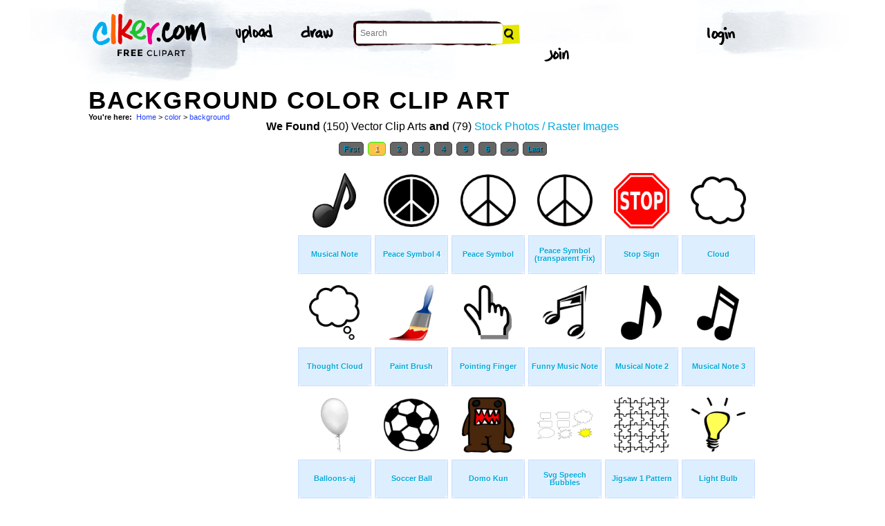

--- FILE ---
content_type: text/html; charset=UTF-8
request_url: http://www.clker.com/search/background+color/1
body_size: 6306
content:
<!-- recent calls to FindTagularContents: ftc-18.222.198.75-9805475 : 0 : 1 -->
<!-- allow_update_tagular_cache: 1 -->
<!-- allow_update_tagular_cache: 1 -->
<!DOCTYPE html PUBLIC "-//W3C//DTD XHTML 1.0 Transitional//EN" "http://www.w3.org/TR/xhtml1/DTD/xhtml1-transitional.dtd">
<html xmlns="http://www.w3.org/1999/xhtml" lang="en" xml:lang="en">
  <head>
<script type="text/javascript">
if (top.location!= self.location) top.location = self.location;
</script>
    <meta http-equiv="Content-Type" content="text/html;charset=utf-8" />
    <script src='/inc/main.js' type='text/javascript'></script>
    <script src='/inc/jquery.tools.min.js' type='text/javascript'></script>
    
    <link rel="stylesheet" type="text/css" href="/styles/style.css"/>
    <link rel="stylesheet" href='/css/main.css'>
    

    <link rel="search" type="application/opensearchdescription+xml" title="Clker.com - the royalty free clip art" href="http://www.clker.com/clkersearch.xml"/>
        <title>Background Color Clip Art  | Free Clip Art & Vector Art At Clker</title>
    <meta name='keywords' content='color, background, buld, kurukafa, bartel, engelsfl, mirrorball, totenk, totensch, bcostea, angelwing, rompecabeza, mousecursor, bogda, neenee, jari, doodskop, lumme, schw, sculls, puzzleteil, fingerzeig, jigsaws, nchez, dico, lum, topu, malaikat, rompecabezas, discokugel, pease, bucule, discobal, skul, pfe, peacesymbol, borderlines, puzzleteile, zeigefinger, clowd, discoteca, fingertip, lighbulb, musicals, noter, malvorlagen, costea, discos, disko, clipart, cartoon, vector clip art, royalty free images, royalty free graphic, stock photos'/>
    <link rel="shortcut icon" href="/favicon.ico"/>
    <meta name='description' content='Search and use 100s of background color clip arts and images all free! Royalty free, no fees, and download now in the size you need.'/>
<link rel='next' href='/search/background+color/2' /><link rel="canonical" href="http://clker.com/search/background+color/1" />
<!-- Google Analytics -->
<script type="text/javascript">
 var _gaq = _gaq || [];
 _gaq.push(['_setAccount', 'UA-22871762-2']);
 _gaq.push(['_trackPageview']);

 (function() {
   var ga = document.createElement('script'); ga.type = 'text/javascript'; ga.async = true;
   ga.src = ('https:' == document.location.protocol ? 'https://ssl' : 'http://www') + '.google-analytics.com/ga.js';
   var s = document.getElementsByTagName('script')[0];
   s.parentNode.insertBefore(ga, s);
 })();
</script>
<!-- End Google Analytics -->

<meta name="google-site-verification" content="BXWJK6MWO9IBIic1ZG8sH-Uvb5nEK-aVK-uuE6KG5AA" />
  </head>
  <body>

<!-- Navigation -->
<!-- This calls a webfont ONLY used when the user is logged in --><link href='//fonts.googleapis.com/css?family=Permanent+Marker' rel='stylesheet' type='text/css'>
<script src="/inc/main.js"></script>
<script>
	function editImage() {
		createCookie("edit",1,1);
		createCookie("orgid",-1,1);
		window.location = "/inc/svgedit/svg-editor.html?url=%2Finc%2Fclean.html%3Fid%3D";
	}
</script>
<div class=" matte navMain group">
	<a href="/" class="navLogo"><img src="/img/clker-logo.png" alt="CLKER FREE Clipart" height="#" width="#"></a>
	<ul class="broad">
		<li><a href="/upload.html"><img src="/img/upload.png" alt="upload" height="#" width="#"></a></li>
		<li><a href='#' onclick='editImage();'><img src="/img/draw.png" alt="draw" height="#" width="#"></a></li>
	</ul>

	<!-- Search Form -->
	<form class="navSearch capText" id="searchform" method="post" action="/redir.html">
		<!--<label>Search</label>-->
		<input type="text" name="terms" value="" placeholder="Search"/> 
		<input type="submit" value="Search"/>
		<input type="hidden" name="datatype" value="svgimage"/>
	</form>
	<!-- /Search Form -->
	
		<ul class="narrow capText ">
		<li><a href="#" class="fbButton"><img src="img/facebook-login.png" alt="Facebook" height="12px" width="12px"><span>Facebook Login</span></a></li>
		<li><a onclick="$('#joinForm').hide(); if($('#loginForm').is(':visible')) $('#loginForm').slideUp(); else $('#loginForm').slideDown();" class="navClick"><img src="/img/login.png" alt="Login" width="60" height="30"></a></li>
		<li><a onclick="$('#loginForm').hide(); if($('#joinForm').is(':visible')) $('#joinForm').slideUp(); else $('#joinForm').slideDown();" class="navClick"><img src="/img/join.png" alt="Join" width="60" height="30"></a></li>
	</ul>
	</div>
<!-- /Navigation -->
<!-- Loginform -->
<div name="loginForm" id="loginForm">
		<a class="closeX centerText" onclick="$('#loginForm').slideUp();" title="Close">X</a>
		<form method="post" class="loginForm matteInner group" action="https://www.clker.com/">

			<label class="capText">E-mail</label>
			<input type="text" name="email">
		
			<label class="capText">Password</label>
			<input type="password" name="password">
			
				<!--<label class="capText" style="color:#fbfbfc;">Login</label>-->
				<input class="buttonGreen" type="submit" name="submit" value="Login">
				
				<div class="rememberMe">
					<input type="checkbox" name="remember" style="display:inline;">
					<label class="tiny">Remember me</label>
				</div>
		</form>
</div>
<!-- /Loginform -->








<!-- Join Form -->
<div name="joinForm" id="joinForm">
		<a class="closeX centerText" onclick="$('#joinForm').slideUp();" title="Close">X</a>
		<form method="post" class="loginForm matteInner group" action="https://www.clker.com/">

					<label class="capText">Name</label>
					<input type="text" name="name">

					<label class="capText">E-mail</label>
					<input type="text" name="email">

					<label class="capText">Confirm E-mail</label>
					<input type="text" name="email">

					<label class="capText">Password</label>
					<input type="password" name="password">

					<label class="capText">Confirm Password</label>
					<input type="password" name="password">
				
					<input class="buttonGreen" type="submit" name="Signup" value="Join">
					
					<div class="rememberMe">
						<input type="checkbox" name="remember" style="display:inline;">
						<label class="tiny">Remember me</label>
					</div>			
		</form>
</div>
<!-- /Join Form -->
    <center>
<div id='thickborder'>
	<div>
		<h1><strong>Background Color Clip Art<strong></h1><div xmlns:v="http://rdf.data-vocabulary.org/#"><div id='bcrumb'><b>You're here:</b>&nbsp;&nbsp;<span typeof='v:Breadcrumb'><a href='/'>Home</a></span> > <span typeof='v:Breadcrumb'><a href='/search/color/1'>color</a></span> > <span typeof='v:Breadcrumb'><a href='/search/color+background/1'>background</a></span> </div></div>	</div>
		<table width='100%'>
	  <tr>
	    <td valign='top'>
	      
<script type="text/javascript" charset="utf-8">
  (function(G,o,O,g,L,e){G['g']=G['g']||function(){(G['g']['q']=G['g']['q']||[]).push(
   arguments)},G['g']['t']=1*new Date;L=o.createElement(O),e=o.getElementsByTagName(
   O)[0];L.async=1;L.src='//www.google.com/adsense/search/async-ads.js';
  e.parentNode.insertBefore(L,e)})(window,document,'script','_googCsa');
</script>



<center><b>We Found</b> (150) Vector Clip Arts <b>and</b> (79) <a href='/search/background+color/1/stock+photo'>Stock Photos / Raster Images</a> </center><center><!-- pages: 6 count: 150 pagesize: 26 --><div class='Nav'><a href='/search/background+color/1'>First</a>&nbsp;<a class='ON' href='/search/background+color/1'> 1 </a>&nbsp;<a href='/search/background+color/2'> 2 </a>&nbsp;<a href='/search/background+color/3'> 3 </a>&nbsp;<a href='/search/background+color/4'> 4 </a>&nbsp;<a href='/search/background+color/5'> 5 </a>&nbsp;<a href='/search/background+color/6'> 6 </a>&nbsp;<!-- starting from 20, going to 6 --><a href='/search/background+color/2'>&gt;&gt;</a>&nbsp;<a href='/search/background+color/6'>Last</a></div></center>
<script async src="//pagead2.googlesyndication.com/pagead/js/adsbygoogle.js"></script>
<!-- clker-search-left -->
<div style="float:left;">
<ins class="adsbygoogle"
     style="display:inline-block;width:300px;height:600px"
     data-ad-client="ca-pub-7297922744621696"
     data-ad-slot="6516546555"></ins>
<script>
(adsbygoogle = window.adsbygoogle || [""]).push({});
</script>
</div>
<div style="float:left;margin:3px"><table class='imtab'>
	<tr><td valign='bottom' align='center' height='100px'><a class='thumb' href='/clipart-2714.html'><img style='width:62.4px;height:79.2px;' src='/cliparts/8/e/b/8/11949848722015671592musical_note_nicu_bucule_01.svg.thumb.png' title='Musical Note Clip Art' alt='Musical Note Clip Art'/></a></td></tr>
	<tr><td class='caption' valign='middle' height='50px'><a href='/clipart-2714.html'><b>Musical Note</b></a></div></td></tr>
</table></div><div style="float:left;margin:3px"><table class='imtab'>
	<tr><td valign='bottom' align='center' height='100px'><a class='thumb' href='/clipart-2718.html'><img style='width:80px;height:76px;' src='/cliparts/1/c/d/8/1194984875432193618peace_symbol_2_petri_lum_01.svg.thumb.png' title='Peace Symbol 4 Clip Art' alt='Peace Symbol 4 Clip Art'/></a></td></tr>
	<tr><td class='caption' valign='middle' height='50px'><a href='/clipart-2718.html'><b>Peace Symbol 4</b></a></div></td></tr>
</table></div><div style="float:left;margin:3px"><table class='imtab'>
	<tr><td valign='bottom' align='center' height='100px'><a class='thumb' href='/clipart-2719.html'><img style='width:80px;height:75.2px;' src='/cliparts/6/e/f/8/11949848762045159888peace_symbol_petri_lumme_01.svg.thumb.png' title='Peace Symbol Clip Art' alt='Peace Symbol Clip Art'/></a></td></tr>
	<tr><td class='caption' valign='middle' height='50px'><a href='/clipart-2719.html'><b>Peace Symbol</b></a></div></td></tr>
</table></div><div style="float:left;margin:3px"><table class='imtab'>
	<tr><td valign='bottom' align='center' height='100px'><a class='thumb' href='/clipart-2720.html'><img style='width:80px;height:75.2px;' src='/cliparts/8/c/a/1/1194984877309499517peace_symbol_transparen_01.svg.thumb.png' title='Peace Symbol (transparent Fix) Clip Art' alt='Peace Symbol (transparent Fix) Clip Art'/></a></td></tr>
	<tr><td class='caption' valign='middle' height='50px'><a href='/clipart-2720.html'><b>Peace Symbol (transparent Fix)</b></a></div></td></tr>
</table></div><div style="float:left;margin:3px"><table class='imtab'>
	<tr><td valign='bottom' align='center' height='100px'><a class='thumb' href='/clipart-2766.html'><img style='width:80px;height:80px;' src='/cliparts/3/7/1/3/1194984910785474358stop_sign_miguel_s_nchez_.svg.thumb.png' title='Stop Sign Clip Art' alt='Stop Sign Clip Art'/></a></td></tr>
	<tr><td class='caption' valign='middle' height='50px'><a href='/clipart-2766.html'><b>Stop Sign</b></a></div></td></tr>
</table></div><div style="float:left;margin:3px"><table class='imtab'>
	<tr><td valign='bottom' align='center' height='100px'><a class='thumb' href='/clipart-2808.html'><img style='width:80px;height:68.8px;' src='/cliparts/2/7/1/0/11949849491786662466cloud_jon_phillips_01.svg.thumb.png' title='Cloud Clip Art' alt='Cloud Clip Art'/></a></td></tr>
	<tr><td class='caption' valign='middle' height='50px'><a href='/clipart-2808.html'><b>Cloud</b></a></div></td></tr>
</table></div><div style="float:left;margin:3px"><table class='imtab'>
	<tr><td valign='bottom' align='center' height='100px'><a class='thumb' href='/clipart-2809.html'><img style='width:72.8px;height:79.2px;' src='/cliparts/c/a/4/1/1194984950810759386thought_cloud_jon_philli_01.svg.thumb.png' title='Thought Cloud Clip Art' alt='Thought Cloud Clip Art'/></a></td></tr>
	<tr><td class='caption' valign='middle' height='50px'><a href='/clipart-2809.html'><b>Thought Cloud</b></a></div></td></tr>
</table></div><div style="float:left;margin:3px"><table class='imtab'>
	<tr><td valign='bottom' align='center' height='100px'><a class='thumb' href='/clipart-2924.html'><img style='width:64px;height:80px;' src='/cliparts/f/4/8/c/11949850421205223696paint_brush_costea_bogda_01.svg.thumb.png' title='Paint Brush Clip Art' alt='Paint Brush Clip Art'/></a></td></tr>
	<tr><td class='caption' valign='middle' height='50px'><a href='/clipart-2924.html'><b>Paint Brush</b></a></div></td></tr>
</table></div><div style="float:left;margin:3px"><table class='imtab'>
	<tr><td valign='bottom' align='center' height='100px'><a class='thumb' href='/clipart-3730.html'><img style='width:68.8px;height:80px;' src='/cliparts/2/b/3/b/11949857441232608687pointing_finger_01.svg.thumb.png' title='Pointing Finger Clip Art' alt='Pointing Finger Clip Art'/></a></td></tr>
	<tr><td class='caption' valign='middle' height='50px'><a href='/clipart-3730.html'><b>Pointing Finger</b></a></div></td></tr>
</table></div><div style="float:left;margin:3px"><table class='imtab'>
	<tr><td valign='bottom' align='center' height='100px'><a class='thumb' href='/clipart-4420.html'><img style='width:65.6px;height:79.2px;' src='/cliparts/f/5/6/9/1194986632998301175funny_music_note_01.svg.thumb.png' title='Funny Music Note Clip Art' alt='Funny Music Note Clip Art'/></a></td></tr>
	<tr><td class='caption' valign='middle' height='50px'><a href='/clipart-4420.html'><b>Funny Music Note</b></a></div></td></tr>
</table></div><div style="float:left;margin:3px"><table class='imtab'>
	<tr><td valign='bottom' align='center' height='100px'><a class='thumb' href='/clipart-4474.html'><img style='width:59.2px;height:79.2px;' src='/cliparts/2/e/8/8/1194986685743465171musical_note_2_dennis_bo_01.svg.thumb.png' title='Musical Note 2 Clip Art' alt='Musical Note 2 Clip Art'/></a></td></tr>
	<tr><td class='caption' valign='middle' height='50px'><a href='/clipart-4474.html'><b>Musical Note 2</b></a></div></td></tr>
</table></div><div style="float:left;margin:3px"><table class='imtab'>
	<tr><td valign='bottom' align='center' height='100px'><a class='thumb' href='/clipart-4475.html'><img style='width:60.8px;height:80px;' src='/cliparts/b/3/b/a/11949866861452336960musical_note_3_dennis_bo_01.svg.thumb.png' title='Musical Note 3 Clip Art' alt='Musical Note 3 Clip Art'/></a></td></tr>
	<tr><td class='caption' valign='middle' height='50px'><a href='/clipart-4475.html'><b>Musical Note 3</b></a></div></td></tr>
</table></div><div style="float:left;margin:3px"><table class='imtab'>
	<tr><td valign='bottom' align='center' height='100px'><a class='thumb' href='/clipart-4516.html'><img style='width:40px;height:78.4px;' src='/cliparts/1/c/0/7/11949867391453937150balloon-white-aj.svg.thumb.png' title='Balloons-aj Clip Art' alt='Balloons-aj Clip Art'/></a></td></tr>
	<tr><td class='caption' valign='middle' height='50px'><a href='/clipart-4516.html'><b>Balloons-aj</b></a></div></td></tr>
</table></div><div style="float:left;margin:3px"><table class='imtab'>
	<tr><td valign='bottom' align='center' height='100px'><a class='thumb' href='/clipart-4562.html'><img style='width:80px;height:76px;' src='/cliparts/1/5/e/7/11949867851862198992soccer_ball_ganson.svg.thumb.png' title='Soccer Ball Clip Art' alt='Soccer Ball Clip Art'/></a></td></tr>
	<tr><td class='caption' valign='middle' height='50px'><a href='/clipart-4562.html'><b>Soccer Ball</b></a></div></td></tr>
</table></div><div style="float:left;margin:3px"><table class='imtab'>
	<tr><td valign='bottom' align='center' height='100px'><a class='thumb' href='/clipart-4622.html'><img style='width:76px;height:80px;' src='/cliparts/c/6/d/a/1194986857475172102domo_kun_nicu_buculei_02.svg.thumb.png' title='Domo Kun Clip Art' alt='Domo Kun Clip Art'/></a></td></tr>
	<tr><td class='caption' valign='middle' height='50px'><a href='/clipart-4622.html'><b>Domo Kun</b></a></div></td></tr>
</table></div><div style="float:left;margin:3px"><table class='imtab'>
	<tr><td valign='bottom' align='center' height='100px'><a class='thumb' href='/clipart-4761.html'><img style='width:80px;height:43.2px;' src='/cliparts/c/d/4/0/11949870191357921340speech_bubbles.svg.thumb.png' title='Svg Speech Bubbles Clip Art' alt='Svg Speech Bubbles Clip Art'/></a></td></tr>
	<tr><td class='caption' valign='middle' height='50px'><a href='/clipart-4761.html'><b>Svg Speech Bubbles</b></a></div></td></tr>
</table></div><div style="float:left;margin:3px"><table class='imtab'>
	<tr><td valign='bottom' align='center' height='100px'><a class='thumb' href='/clipart-6780.html'><img style='width:80px;height:80px;' src='/cliparts/c/f/a/0/11949894061745744327pattern-puzzle-jigsaw-1.svg.thumb.png' title='Jigsaw 1 Pattern Clip Art' alt='Jigsaw 1 Pattern Clip Art'/></a></td></tr>
	<tr><td class='caption' valign='middle' height='50px'><a href='/clipart-6780.html'><b>Jigsaw 1 Pattern</b></a></div></td></tr>
</table></div><div style="float:left;margin:3px"><table class='imtab'>
	<tr><td valign='bottom' align='center' height='100px'><a class='thumb' href='/clipart-6937.html'><img style='width:79.2px;height:79.2px;' src='/cliparts/e/3/0/f/11949896971812381266light_bulb_karl_bartel_01.svg.thumb.png' title='Light Bulb Clip Art' alt='Light Bulb Clip Art'/></a></td></tr>
	<tr><td class='caption' valign='middle' height='50px'><a href='/clipart-6937.html'><b>Light Bulb</b></a></div></td></tr>
</table></div><div style="float:left;margin:3px"><table class='imtab'>
	<tr><td valign='bottom' align='center' height='100px'><a class='thumb' href='/clipart-9274.html'><img style='width:60px;height:79.2px;' src='/cliparts/0/7/a/6/1195421873393516913liftarn_Western_border.svg.thumb.png' title='Western Border Clip Art' alt='Western Border Clip Art'/></a></td></tr>
	<tr><td class='caption' valign='middle' height='50px'><a href='/clipart-9274.html'><b>Western Border</b></a></div></td></tr>
</table></div><div style="float:left;margin:3px"><table class='imtab'>
	<tr><td valign='bottom' align='center' height='100px'><a class='thumb' href='/clipart-9622.html'><img style='width:80px;height:80px;' src='/cliparts/d/9/9/f/1195422841878786329disco_ball_hermann_schw_01r.svg.thumb.png' title='Disco Ball Clip Art' alt='Disco Ball Clip Art'/></a></td></tr>
	<tr><td class='caption' valign='middle' height='50px'><a href='/clipart-9622.html'><b>Disco Ball</b></a></div></td></tr>
</table></div><div style="float:left;margin:3px"><table class='imtab'>
	<tr><td valign='bottom' align='center' height='100px'><a class='thumb' href='/clipart-10068.html'><img style='width:53.6px;height:80px;' src='/cliparts/8/8/e/0/11954242272088481303molumen_snowflakes.svg.thumb.png' title='Snowflakes Silhouette Clip Art' alt='Snowflakes Silhouette Clip Art'/></a></td></tr>
	<tr><td class='caption' valign='middle' height='50px'><a href='/clipart-10068.html'><b>Snowflakes Silhouette</b></a></div></td></tr>
</table></div><div style="float:left;margin:3px"><table class='imtab'>
	<tr><td valign='bottom' align='center' height='100px'><a class='thumb' href='/clipart-10148.html'><img style='width:80px;height:73.6px;' src='/cliparts/8/5/9/9/1195425090647322028PeterM_Angel_wings_5.svg.thumb.png' title='Angel Wings Tattoo Clip Art' alt='Angel Wings Tattoo Clip Art'/></a></td></tr>
	<tr><td class='caption' valign='middle' height='50px'><a href='/clipart-10148.html'><b>Angel Wings Tattoo</b></a></div></td></tr>
</table></div><div style="float:left;margin:3px"><table class='imtab'>
	<tr><td valign='bottom' align='center' height='100px'><a class='thumb' href='/clipart-10393.html'><img style='width:80px;height:80px;' src='/cliparts/4/1/1/3/1195427607377807441Stellaris_Yin_Yang.svg.thumb.png' title='Yin Yang 2 Clip Art' alt='Yin Yang 2 Clip Art'/></a></td></tr>
	<tr><td class='caption' valign='middle' height='50px'><a href='/clipart-10393.html'><b>Yin Yang 2</b></a></div></td></tr>
</table></div><div style="float:left;margin:3px"><table class='imtab'>
	<tr><td valign='bottom' align='center' height='100px'><a class='thumb' href='/clipart-10905.html'><img style='width:80px;height:56.8px;' src='/cliparts/2/6/1/8/11954328501948365723PeterM_Angel_wings_3.svg.thumb.png' title='Angel Wings Clip Art' alt='Angel Wings Clip Art'/></a></td></tr>
	<tr><td class='caption' valign='middle' height='50px'><a href='/clipart-10905.html'><b>Angel Wings</b></a></div></td></tr>
</table></div><div style="float:left;margin:3px"><table class='imtab'>
	<tr><td valign='bottom' align='center' height='100px'><a class='thumb' href='/clipart-11180.html'><img style='width:80px;height:76.8px;' src='/cliparts/1/9/0/4/11954356601633557489ryanlerch_skull_and_crossbones.svg.thumb.png' title='Skull And Crossbones Clip Art' alt='Skull And Crossbones Clip Art'/></a></td></tr>
	<tr><td class='caption' valign='middle' height='50px'><a href='/clipart-11180.html'><b>Skull And Crossbones</b></a></div></td></tr>
</table></div><div style="float:left;margin:3px"><table class='imtab'>
	<tr><td valign='bottom' align='center' height='100px'><a class='thumb' href='/clipart-11534.html'><img style='width:28px;height:79.2px;' src='/cliparts/2/8/3/4/1195438414785654828rickvanderzwet_Treble_clef.svg.thumb.png' title='Treble Clef Clip Art' alt='Treble Clef Clip Art'/></a></td></tr>
	<tr><td class='caption' valign='middle' height='50px'><a href='/clipart-11534.html'><b>Treble Clef</b></a></div></td></tr>
</table></div>
<div style="float:left;">
<!-- clker-search-bottom -->
<ins class="adsbygoogle"
     style="display:inline-block;width:728px;height:90px"
     data-ad-client="ca-pub-7297922744621696"
     data-ad-slot="9012354555"></ins>
<script>
(adsbygoogle = window.adsbygoogle || [""]).push({});
</script>
</div>
<div style="clear:both;"></div>
<center><div class='Nav'><a href='/search/background+color/1'>First</a>&nbsp;<a class='ON' href='/search/background+color/1'> 1 </a>&nbsp;<a href='/search/background+color/2'> 2 </a>&nbsp;<a href='/search/background+color/3'> 3 </a>&nbsp;<a href='/search/background+color/4'> 4 </a>&nbsp;<a href='/search/background+color/5'> 5 </a>&nbsp;<a href='/search/background+color/6'> 6 </a>&nbsp;<!-- starting from 20, going to 6 --><a href='/search/background+color/2'>&gt;&gt;</a>&nbsp;<a href='/search/background+color/6'>Last</a></div></center><div class='title2'>Sub categories to 'background color'</div><div class='tags'>  <a href='/search/background+color+abstract/1'>Abstract</a> <a href='/search/background+color+arms/1'>Arms</a> <a href='/search/background+color+art/1'>Art</a> <a href='/search/background+color+artwork/1'>Artwork</a> <a href='/search/background+color+ball/1'>Ball</a> <a href='/search/background+color+blue/1'>Blue</a> <a href='/search/background+color+border/1'>Border</a> <a href='/search/background+color+cartoon/1'>Cartoon</a> <a href='/search/background+color+clipart/1'>Clipart</a> <a href='/search/background+color+colour/1'>Colour</a> <a href='/search/background+color+dry/1'>Dry</a> <a href='/search/background+color+facebook/1'>Facebook</a> <a href='/search/background+color+geometric/1'>Geometric</a> <a href='/search/background+color+gryffindor/1'>Gryffindor</a> <a href='/search/background+color+heart/1'>Heart</a> <a href='/search/background+color+kitchen/1'>Kitchen</a> <a href='/search/background+color+kite/1'>Kite</a> <a href='/search/background+color+line/1'>Line</a> <a href='/search/background+color+nebula/1'>Nebula</a> <a href='/search/background+color+neon/1'>Neon</a> <a href='/search/background+color+no/1'>No</a> <a href='/search/background+color+piano/1'>Piano</a> <a href='/search/background+color+sample/1'>Sample</a> <a href='/search/background+color+soft/1'>Soft</a> <a href='/search/background+color+three/1'>Three</a> <a href='/search/background+color+wallpaper/1'>Wallpaper</a></div><br/><div style="clear:both;"></div><br/><div class='title2'>Main categories</div><div class='tags'><a href='/search/animal/1'>Animal</a> <a href='/search/black/1'>Black</a> <a href='/search/blue/1'>Blue</a> <a href='/search/brown/1'>Brown</a> <a href='/search/button/1'>Button</a> <a href='/search/cartoon/1'>Cartoon</a> <a href='/search/clipart/1'>Clipart</a> <a href='/search/color/1'>Color</a> <a href='/search/diethealthsupplements/1'>Diethealthsupplements</a> <a href='/search/flower/1'>Flower</a> <a href='/search/forrst/1'>Forrst</a> <a href='/search/girl/1'>Girl</a> <a href='/search/glitch/1'>Glitch</a> <a href='/search/green/1'>Green</a> <a href='/search/grey/1'>Grey</a> <a href='/search/icon/1'>Icon</a> <a href='/search/logo/1'>Logo</a> <a href='/search/lptp/1'>Lptp</a> <a href='/search/man/1'>Man</a> <a href='/search/map/1'>Map</a> <a href='/search/mushroom/1'>Mushroom</a> <a href='/search/new/1'>New</a> <a href='/search/orange/1'>Orange</a> <a href='/search/outline/1'>Outline</a> <a href='/search/people/1'>People</a> <a href='/search/pink/1'>Pink</a> <a href='/search/purple/1'>Purple</a> <a href='/search/red/1'>Red</a> <a href='/search/sign/1'>Sign</a> <a href='/search/symbol/1'>Symbol</a> <a href='/search/tiger/1'>Tiger</a> <a href='/search/tree/1'>Tree</a> <a href='/search/twitter/1'>Twitter</a> <a href='/search/white/1'>White</a> <a href='/search/yellow/1'>Yellow</a> </div><div style='clear:both;height:15px;'></div><!--
0 - 0 - start
0 - 0 - include headers done
0 - 0 - include cache done
0 - 0 - include conf done
0 - 0 - login.php.ShowLoginForms: start
0 - 0 - login.php.ShowLoginForms: passed IsLoggedIn()
0 - 0 - login.php.ShowLoginForms: passed ShowLoginForm()(1)
0 - 0 - include login done
0 - 0 - include userinfo done
0 - 0 - include display done
0 - 0 - include stemmer done
0 - 0 - include cache done
0 - 0 - include thingtools done
0 - 0 - include searchtools done
144 - 144 - inc/tagfuncs retrieved subtags
144 - 0 - include searchbar done
144 - 0 - tags hashed. minratio: 0.75 type svgimage
144 - 0 - words stemmed
145 - 1 - got related items from db: 8424
146 - 1 - filtered by score
146 - 0 - related items sorted 150 ids
146 - 0 - stored related items in cache
146 - 0 - tags hashed. minratio: 0.75 type rasterimage
146 - 0 - words stemmed
146 - 0 - got related items from db: 2887
147 - 1 - filtered by score
147 - 0 - related items sorted 79 ids
147 - 0 - stored related items in cache
147 - 0 - got things
147 - 0 - tags hashed. minratio: 0.75 type svgimage
147 - 0 - got related items from cache
154 - 7 - search results shown
570 - 416 - tags done
570 - 0 - inc/tagfuncs retrieved subtags
570 - 0 - got tagular.  done, sending to template
-->	    </td>
	  </tr>
	</table>
</div>

<!-- Footer -->
<div class="matte group">
	<div class="foot">
		<ul class="capText group">
			<li><a href="/advertising.html">Advertise on clker</a></li>
			<li><a href="/bugs-features.html">Report a bug</a></li>
			<li><a href="/bugs-features.html">Request a feature</a></li>
			<li><a href="/needtagging.html">tag</a></li>
			<li class="last"><a href="/faq.html">FAQ</a></li>
		</ul>
		<ul class="capText group">
			<li><a href="/disclaimer.html">Terms of Use &amp; Disclaimer</a></li>
			<li><a href="/privacy-policy.html">Privacy</a></li>
			<li><a href="/dmcanotices.html">DMCA notices</a></li>
			<li class="last"><a href="/sponsored-results-disclosure.html">Affiliate Ads &amp; Sponsored Results</a></li>
		</ul>
		<p class="tiny">Clker.com is owned by Rolera LLC, 2270 Route 30, Oswego, IL 60543 support\at\clker\dot\com</p>
	</div>
</div>
<!-- /Footer -->

</center>
  </body>
</html>


--- FILE ---
content_type: text/css
request_url: http://www.clker.com/css/main.css
body_size: 3697
content:
/*
++++++++++ COLORS ++++++++++++++++++++++++++++++++++++++++++++++++
#00a9db 	Blue				Links
#1fc22f  	Green				Green Button Color and Link Rollover Color
#1cb12b		Green Dark	Green Button Rollover Color
#f6f6f6  	Light Grey 	backgrounds + borders
#999999		Grey 				text

+++++++++++ CONTENTS +++++++++++++++++++++++++++++++++++++++++++++
 -  Structure moves from generic to specific
 
 1. CSS RESETS & OVERRIDES
 2. LINKS & TYPE
 3. MAIN LAYOUT
 4. SECONDARY LAYOUT STRUCTURES
 5. FORM ELEMENTS
 6. MISCELLANEOUS
*/

/* ++++++ 1. CSS RESETS AND OVERRIDES ++++++++++++++++++++++++++
http://meyerweb.com/eric/tools/css/reset/ v2.0 | 20110126 License: none (public domain)*/
html, body, div, span, applet, object, iframe,
h1, h2, h3, h4, h5, h6, p, blockquote, pre,
a, abbr, acronym, address, big, cite, code,
del, dfn, em, img, ins, kbd, q, s, samp,
small, strike, strong, sub, sup, tt, var,
/*b,*/ u, i, center,
dl, dt, dd, ol, ul, li,
fieldset, form, label, legend,
table, caption, tbody, tfoot, thead, tr, th, td,
article, aside, canvas, details, embed, 
figure, figcaption, footer, header, hgroup, 
menu, nav, output, ruby, section, summary,
time, mark, audio, video
	{margin: 0; padding: 0; border: 0; font-size: 100%; font: inherit; vertical-align: baseline;}
/* HTML5 display-role reset for older browsers */
article, aside, details, figcaption, figure, 
footer, header, hgroup, menu, nav, section {display: block;}

body {line-height: 1;}
ol, ul {list-style: none;}
blockquote, q {quotes: none;}
blockquote:before, blockquote:after,
q:before, q:after {content: '';content: none;}
table {border-collapse: collapse;border-spacing: 0;}

/*Clearfix - Now "group" - Dan Cederholm*/
.group:after {visibility: hidden;display: block;content: "";clear: both;height: 0;}
* html .group             { zoom: 1; } /* IE6 */
*:first-child+html .group { zoom: 1; } /* IE7 */

/* +++++ 2. LINKS & TYPE ++++++++++++++++++++++++++++++++++++++ */
body {font-size:16px; font-family: 'Montserrat', sans-serif; color: #000000;
			background: #fff url(../img/nav-backround.jpg) no-repeat center -10px;
			-webkit-font-smoothing:antialiased;}

a:link, a:visited {text-decoration: none; color: #00a9db;}
a:hover, a:active {text-decoration: none; color: #1fc22f;}
	
h1 	{font-size:2.2em; font-weight: 400; text-transform: uppercase; letter-spacing: 0.06em; line-height: 1.1em;
		margin: .6em 0 0 0;}
h1 strong {font-weight: 700;}
h1 span {display:block;}

h2 {font-size:.7em; letter-spacing: 0.09em; line-height: 1.6em; color: #ffffff; background-color:#000; text-align: center; margin: 1em 2.5em; padding: .2em; }
h2 strong {font-weight: 700;}
h2 span {text-transform: uppercase;}
h2 a:link {color: #ffffff; border-bottom: 1px solid white;}
h2 a:hover {color: #00a9db; border-bottom: 1px solid #00a9db;}

h3 	{margin: 1.9em 0 -.3em 0; font-weight: 700;}
p 	{font-size:.75em; line-height: 1.8em; font-weight: 400; margin: .5em 0 0 0;}
	
em	{display:block; float:right; margin: 1.9em 1em 0 0;font-weight: 700;} 
em a::after {content: " »";}		

dl {margin: 1.9em 0 0;}
dt {font-weight: 700; margin: 0 0 .5em 0;}
dd {font-size:.8em; color:#999999; line-height: 1.5em;}

.capText, dt {font-size:.75em; text-transform: uppercase; letter-spacing: 0.09em; line-height: 1.6em;}
.tiny {font-size:.8em; line-height: 1.5em; margin-bottom: 2em; color: #999999; font-family: verdana, tahoma, sans-serif;}
.centerText {text-align: center;}

/* +++++ 3. MAIN LAYOUT +++++++++++++++++++++++++++++++++++++++ */
.matte {width:1014px; padding: 0 0 2em 0; margin: 0 auto;}
.matteInner {width:1014px; padding: 0 0  0em 0; margin: 0 auto;}

.twoCol {width:621px; float: left; padding: 0 0 0 0;}
.twoColRight {width:621px; float: left; padding: 0 0 0 0;}
.oneCol {width: 338px; float: left; padding:0 0 0 0;}

/* +++++ 4. SECONDARY LAYOUT STRUCTURES +++++++++++++++++++++++ */
.navMain {font-weight: 700; padding-top: 12px; margin-bottom:-1.5em; }
.navMain ul	{margin-top: 23px;}
.navLogo {display: block; float: left; margin: 0 0 0 -5px;}
.broad li {display: block; float: left; margin: 0 0 0 2em;}
.narrow li {display: block; float: left; margin: 0 0 0 1.5em;}
.navForm {display: block; float: left; margin: 0 0 0 0;}

a.navAccount {font-family: 'Permanent Marker', sans-serif;  font-size: 1.3em;color:#000000; margin-left: 1.5em; float: right;}

.breadcrumb {margin: 21px 0 -12px;}
.breadcrumb li {display: block; float:left; margin: 0 5px 0 0;}
.breadcrumb li:after {content: " / "; color:#999999;}
.breadcrumbCenter {display: table; margin: 0 auto -12px;}

.tags a:link 	{display: block; float:left; padding:0 5px; margin: 7px 7px 0 0; border-radius:3px; background-color: #f6f6f6;}
.tags a:hover {background-color: #1fc22f; color: #ffffff;}

.downloads {display: block; float: left; font-size: 1em; margin: 0 0 0 0;}
.downloads dt {display: block; float: left; width: 5em; height:2em; margin: 0 .9em .5em 0; text-align: right;}
.downloads dd {display: block; float: left; margin: 0 .5em .8em 0; }
.downloads a {background-color: #1fc22f; color: #ffffff; padding:.2em .5em;  border-radius:3px;}
.downloads a:hover {background-color: #1cb12b;}

.fiveGrid {font-size:.75em; line-height:1.4em; text-align: center;}
.fiveGrid a:link {display: block; float:left; height:165px; width:105px; padding: 4px; margin: 7px 14px 0 0; background-color:#f6f6f6;}
.fiveGrid a:hover {background-color: #1fc22f; color: #ffffff;}
.fiveGrid img {max-width:105px; max-height:105px;}
.fiveGrid .imgHolder {width:105px; height:105px;}

.threeGrid {font-size:.75em; line-height:1.4em; text-align: center; }
.threeGrid a:link {display: block; float:left; height: 10em; width:7.4em; padding: .4em; margin: 1em .2em 0 0; background-color:#f6f6f6;}
.threeGrid a:hover {background-color: #1fc22f; color: #ffffff;}
.threeGrid img {max-width:90px; max-height:90px;}
.threeGrid .imgHolder {width:90px; height:90px;}

.commentary ul {width: 100%; display: block; float: left;}
.commentary li {margin: 0 0 1em 1em; display: block; float:right;}
.commentary .reply {margin: 0 0 0 1.5em; width: 95%; /* <--- fallback if needed */ width: calc(100% - 1.1em);}

.colMenu {width: 148px; display: block; float: left; margin: 1em 0 2em 0;}
.colMenu a {display:block; padding: .5em 0; border-bottom: 1px solid #f6f6f6;}

.activity {width: 295px; display: block; float: left; margin: 1em 0 2em 0; font-size:.75em; letter-spacing: 0.09em; line-height: 1.6em;}
.activity li {display:block; border-bottom: 1px solid #f6f6f6; padding: .5em 0;}

.foot {margin: 2em 0;color:#999999;}
.foot ul {margin: 1em 0;}
.foot li {display: block; float:left;}
.foot li:after {content: "|"; margin: 0 10px;}

div.tabs {
}
ul.tabsNavigation {display: table; margin: 1.5em auto .4em; color: #999999; text-transform: uppercase; font-size:.75em;letter-spacing: 0.09em;line-height: 1.6em;}
ul.tabsNavigation li {display:block; float: left;}
ul.tabsNavigation li a {padding: .5em 1em; background:#f6f6f6; border:1px solid #f6f6f6; border-bottom: 1px solid #e1e1e1;}
ul.tabsNavigation li a:hover { background:#1fc22f; border:1px solid #1fc22f; color: #ffffff; }
ul.tabsNavigation li a.current {background:#ffffff; color:#222; border:1px solid #e1e1e1; border-bottom:3px solid #ffffff;}
div.tabsContent { border:1px solid #e1e1e1; padding:.7em; margin: 5px; display:none; box-shadow: inset 0 0 4px rgba(0, 0, 0, 0.08); font-family:'Lucida Console', monospace; font-size: .7em; line-height: 1.4em; color:#999999; height: 6em; overflow: auto;}
div.tabsContent.currentTab {display:block;}

.blocker {display: block; float: left;}

/* +++++ 5. FORM ELEMENTS +++++++++++++++++++++++++++++++++++++ */

.navSearch {display: block;float:left; margin:-5px 0 0 21px; padding: 4px 4px; background-image: url("/img/search-backer.png"); background-repeat:no-repeat; background-position-x: left;}
.navSearch input[type=text] {width: 200px; border:none; border-radius:3px; margin: 0; height: 2.4em; padding: 0 .5em; vertical-align: top;}
.navSearch input[type=submit] {background-image:url(/img/search.gif);font-size:0px;width:25px;height:25px; border: none; background-color:transparent;}

.supSearch {display: block;float:left; margin:2em 0; padding: 4px 4px; background-image: url("../img/search-backer.png"); background-repeat:no-repeat; background-position-x: left;}
.supSearch input[type=text] {width: 200px; border:none; border-radius:3px; margin: 0; height: 2.4em; padding: 0 .5em; vertical-align: top;}
.supSearch input[type=submit] {background-image:url(/img/search.gif);font-size:0px;width:25px;height:25px; border: none; background-color:transparent;}


#loginForm, #joinForm {display:none; box-shadow: inset 0 0 4px rgba(0, 0, 0, 0.08); background: #fbfbfb; margin: 1em 0; padding: .5em 0 1.5em 0; }

.loginForm input, .microForm input, textarea {font-size:1em; line-height: 1.7em; border: 1px solid #e1e1e1; border-radius:3px; vertical-align: top; box-shadow: inset 0 0 4px rgba(0, 0, 0, 0.08); display: block;}
																							;
.loginForm input[type=checkbox] {margin: .2em 0 0 0;}
.loginForm input[type=submit] 	{margin: 1em 0 0 0; border: none; color:#ffffff; text-transform: uppercase; letter-spacing: 0.09em; background:#1fc22f; width:100%;}
.loginForm input[type=submit]:hover {background:#1cb12b;}
.loginForm {width:19em; margin: 0 auto;}

.rememberMe {margin: .5em 0 0 0;}

.microForm input[type=submit] 			{color:#999999; background-color: #f6f6f6; border: 1px solid #e1e1e1; box-shadow:none; margin: .5em 0 1em; text-transform: uppercase; letter-spacing: 0.09em;}
.microForm input[type=submit]:hover {color:#999999; background-color: #f6f6f6; box-shadow:0px 0px 2px 0px rgba(0,0,0,0.2);}
.microForm input[type=submit]:active{box-shadow:inset 0px 0px 2px 0px rgba(0,0,0,0.2);}

label.capText {display:block; margin: 1em 0 .25em 0;}

input[type=text], input[type=password] {padding: 0 .5em; height: 2em; width:94%; /* <--- fallback if needed */ width: calc(100% - 1.1em);}
input[type=submit] {height: 2em;}
input {font-family: 'Montserrat', sans-serif; color: #000000; font-size: 1em; font-weight: 400;}
textarea { width:100%; height: 5em; resize: none; padding: .5em; overflow-y: hidden; color: #999999; font-size: .9em;}
textarea:focus, input:focus {background-color:#ffffff; border: 1px solid #e5e700; outline: none; }

/* +++++ 6. MISCELLANEOUS +++++++++++++++++++++++++++++++++++++ */
.headBar h3 {float:left;}

.featuredImage {position:relative; max-width:302px; max-height:302px; margin:-.5em auto 1.5em; text-align:center;}
.featuredImage .theImage {max-width: 302px; max-height: 302px; margin: .3em 0 0 0;}
.featuredImage .btn {position:absolute; bottom:-3.5em; background-color:#FFFFFF; width: 55px; height: 55px; margin: 0 0 -.25em 0;}
.featuredImage .btnLeft {left:0em;}
.featuredImage .btnRight {right:0em;}
.featuredImage .tools img {margin: 0;}

.rateHire {text-align: center; margin-top: .75em;}
.rateHire img {margin: 0 .2em 0 0;}
.rateHire.span, .rateHire.span a:link {vertical-align: top;}

.billboard {margin: 21px 0 0 0;}
.googleAd {min-height: 250px;}
.closeX	{position:absolute; display:block; right:0em; width:1em; height:1em; margin: 2.2em 0; padding: .5em; background-color: #ffffff; color:#00a9db; font-weight: bold; border-radius: 3px 0 0 3px; -moz-box-shadow:0px 0px 4px 0px rgba(0,0,0,0.08); -webkit-box-shadow:0px 0px 4px 0px rgba(0,0,0,0.08); box-shadow:0px 0px 4px 0px rgba(0,0,0,0.08); }
.closeX:hover {background-color:#f8fafa;}

.fbButton {background: #3c57a7; padding: 6px 8px 4px 8px; border-radius: 3px; color: #ffffff; font-size: 1.1em; font-family: Helvetica, Arial, Sans-Serif; visibility:hidden;}
.fbButton span {font-family:Arial,Helvetica; text-transform:none; letter-spacing: 0; color:#ffffff;}
.fbButton img {margin: 8px 6px 0 0;}

.shareButtons	{margin: 1em 0;}
.shareButtons a:link { width: 32px; height: 32px; margin: .5em .5em; border: 0; display: inline; }
.shareButtons.first {margin-left:.4em;}

.oneColVideo {margin: .5em .5em 0 0;}

a:link.last, li.last, li.last:after, .last {content: ""; margin-right:0; border: 0px;}
a[href], input[type='submit'], input[type='image'], label[for], select, button, .navClick, .closeX {cursor:pointer;}

/* Search page fixes */
.caption {vertical-align: middle;}
.imtab td {vertical-align: middle;}
.qa h2 {color: white;}


















